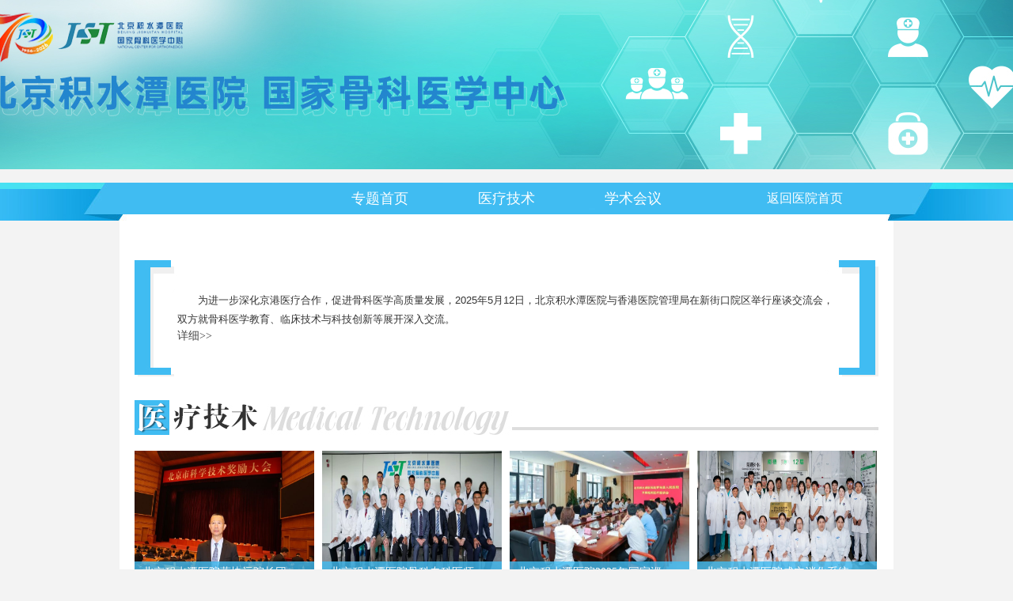

--- FILE ---
content_type: text/html
request_url: https://www.jst-hosp.com.cn/Html/News/Main/297.html
body_size: 4959
content:
<!DOCTYPE html>
<html>
<head>
 <meta http-equiv="Content-Type" content="text/html; charset=utf-8" />
 <meta content="width=device-width, initial-scale=1, maximum-scale=1, user-scalable=no" name="viewport">
 
<meta http-equiv="Cache-Control" content="no-transform" />
<meta http-equiv="Cache-Control" content="no-siteapp" />
<meta name="applicable-device" content="pc,mobile" />
<title>
医疗技术动态-北京积水潭医院
</title>
<meta name="keywords" content="北京积水潭医院主站,北京积水潭医院,北京积水潭,积水潭医院,积水潭,北京大学第四临床医学院,第四临床医学院" />
<meta name="description" content="北京积水潭医院是一家王府花园式医院。这里曾是元代大运河终点上樯帆林立的码头——“积水潭港”，也是清朝延续了二百多年的“棍贝子府”。" />
 <link href="/Content/Areas/Common/css/common.css" rel="stylesheet" type="text/css" />
 <link href="/Content/Areas/Common/css/message.css" rel="stylesheet" type="text/css" />
 <link href="/Content/Areas/Common/css/article.css" rel="stylesheet" type="text/css" />
 <link href="/Content/Areas/News/css/yljsdt.css" rel="stylesheet" type="text/css" />

 
 <style type="text/css">
 .LinkMapW{display:none;}
 </style>
 

 <script src="/Scripts/jquery.min.js" type="text/javascript"></script>
 <script src="/Scripts/Common/control.js" type="text/javascript"></script>
 <script src="/Content/Areas/Common/scripts/tags.js" type="text/javascript"></script>
 <script src="/Content/Areas/Common/scripts/change_fontsize.js" type="text/javascript"></script>
 
 
 <link href="/Content/Awesome/jquery-ui.css" rel="stylesheet" type="text/css" />
 <link href="/Content/Awesome/Awesome.css" rel="stylesheet" type="text/css" />
 
 <script src="/Scripts/Awesome/jquery-ui.min.js" type="text/javascript"></script>
 <script src="/Scripts/Awesome/jquery.form.js" type="text/javascript"></script>
 <script src="/Scripts/Awesome/Awesome.js" type="text/javascript"></script>
 <script src="/Scripts/Common/control.js" type="text/javascript"></script>
 <script src="/Scripts/jquery.unobtrusive-ajax.js" type="text/javascript"></script>
 
 

 
</head>
<body>
<div class="wrap">
 <!--top  start-->
 <div class="header">
 <div class="Nav">
 <ul class="NavUl">
 <li><a href="/Html/News/Main/297.html">专题首页</a></li>
 <li><a href="/Html/News/Columns/552/Index.html">医疗技术</a></li>
 <li><a href="/Html/News/Columns/553/Index.html">学术会议</a></li>
 <div class="clearit"></div>
 <a href="/" class="goHome">返回医院首页</a>
 </ul>
 </div>
 </div>
 <!--top  end--> 
 <!--******************content*********************-->
 <div class="main">
 <div class="LinkMapW">
     <link href="/Content/Areas/Common/css/linkMap.css" rel="stylesheet" type="text/css" />

 <div class="clearit"></div>
 <div class="linkMap">
 <span>当前位置：</span><a href="/">首页</a>
  &gt;&gt; <a id="11" class="go " href="/Html/News/Main/102.html" target="_self"><span class="navspan">新闻中心</span></a> &gt;&gt; <a id="79" class="go " href="/Html/News/Main/122.html" target="_self"><span class="navspan">专题建设</span></a> &gt;&gt; <a id="247" class="go " href="/Html/News/Main/297.html" target="_self"><span class="navspan">医疗技术动态</span></a> 
 </div>
 
 
 
 <div class="clearit"></div> 
 </div>
        
   
 <div class="TopLevel">
 <p style="line-height: 24px;font-size: 13px;">为进一步深化京港医疗合作，促进骨科医学高质量发展，2025年5月12日，北京积水潭医院与香港医院管理局在新街口院区举行座谈交流会，双方就骨科医学教育、临床技术与科技创新等展开深入交流。</P>
   
 <a class="details" href="/Html/News/Articles/44507.html">
 详细&gt;&gt;</a>
 </p>
 </div>
 <div class="ColumnMain">
 <div class="ColumnT"><a href="/Html/News/Columns/552/Index.html"><img src="/Sites/Uploaded/UserUpLoad/20150123/20150123115945.gif"></a></div>
 <div class="ColumnMac">
 <ul class="ImgList">
 
 <li class="Li_Odd ">
 
 <a href="/Html/News/Articles/46343.html" target=_blank title="北京积水潭医院蒋协远院长团队荣获2024年度北京市科学技术奖一等奖" class="img"><img src="/Sites/Uploaded/Image/2025/11/076389812368983616173229670.jpg" alt="北京积水潭医院蒋协远院长团队荣获2024年度北京市科学技术奖一等奖" /></a>
 <a href="/Html/News/Articles/46343.html" target=_blank title="北京积水潭医院蒋协远院长团队荣获2024年度北京市科学技术奖一等奖" class="title_type"><font color="">北京积水潭医院蒋协远院长团…</font></a>
 <span class="bg"></span>
 
 
 

 </li>
 <li class="Li_Even ">
 
 <a href="/Html/News/Articles/46342.html" target=_blank title="北京积水潭医院骨科专科医师培训中心再获英港联合认证" class="img"><img src="/Sites/Uploaded/Image/2025/11/056389794895948663637841466.png" alt="北京积水潭医院骨科专科医师培训中心再获英港联合认证" /></a>
 <a href="/Html/News/Articles/46342.html" target=_blank title="北京积水潭医院骨科专科医师培训中心再获英港联合认证" class="title_type"><font color="">北京积水潭医院骨科专科医师…</font></a>
 <span class="bg"></span>
 
 
 

 </li>
 <li class="Li_Odd ">
 
 <a href="/Html/News/Articles/45839.html" target=_blank title="北京积水潭医院2025年国家巡回医疗工作队赴贵州省罗甸县人民医院开展工作" class="img"><img src="/Sites/Uploaded/UserUpLoad/20250708/20250708153652.png" alt="北京积水潭医院2025年国家巡回医疗工作队赴贵州省罗甸县人民医院开展工作" /></a>
 <a href="/Html/News/Articles/45839.html" target=_blank title="北京积水潭医院2025年国家巡回医疗工作队赴贵州省罗甸县人民医院开展工作" class="title_type"><font color="">北京积水潭医院2025年国家巡…</font></a>
 <span class="bg"></span>
 
 
 

 </li>
 <li class="Li_Even last">
 
 <a href="/Html/News/Articles/45552.html" target=_blank title="北京积水潭医院成立消化系统疾病临床诊疗研究中心" class="img"><img src="/Sites/Uploaded/UserUpLoad/20250626/20250626140039.jpg" alt="北京积水潭医院成立消化系统疾病临床诊疗研究中心" /></a>
 <a href="/Html/News/Articles/45552.html" target=_blank title="北京积水潭医院成立消化系统疾病临床诊疗研究中心" class="title_type"><font color="">北京积水潭医院成立消化系统…</font></a>
 <span class="bg"></span>
 
 
 

 </li>
 
 <div class="clearit"></div>
 </ul>
 <ul class="Articlist Articlist1">
 
 <li class="Li_Odd ">
 <span class="span_date">2025-11-10</span>
 
 <a href="/Html/News/Articles/46344.html" target=_blank title="绝境逢生！北京积水潭医院多学科接力，为复杂重伤患者重燃希望" class="title_type"><font color="">绝境逢生！北京积水潭医院多学科接力，为复杂重伤患…</font></a>
 <span class="bg"></span>
 
 
 

 </li>
 <li class="Li_Even ">
 <span class="span_date">2025-11-07</span>
 
 <a href="/Html/News/Articles/46343.html" target=_blank title="北京积水潭医院蒋协远院长团队荣获2024年度北京市科学技术奖一等奖" class="title_type"><font color="">北京积水潭医院蒋协远院长团队荣获2024年度北京市科…</font></a>
 <span class="bg"></span>
 
 
 

 </li>
 <li class="Li_Odd ">
 <span class="span_date">2025-11-05</span>
 
 <a href="/Html/News/Articles/46342.html" target=_blank title="北京积水潭医院骨科专科医师培训中心再获英港联合认证" class="title_type"><font color="">北京积水潭医院骨科专科医师培训中心再获英港联合认…</font></a>
 <span class="bg"></span>
 
 
 

 </li>
 <li class="Li_Even ">
 <span class="span_date">2025-11-04</span>
 
 <a href="/Html/News/Articles/46341.html" target=_blank title="聚焦临床需求丨北京积水潭医院启动两项骨科重点研究项目" class="title_type"><font color="">聚焦临床需求丨北京积水潭医院启动两项骨科重点研究…</font></a>
 <span class="bg"></span>
 
 
 

 </li>
 <li class="Li_Odd ">
 <span class="span_date">2025-11-04</span>
 
 <a href="/Html/News/Articles/46340.html" target=_blank title="国际交流丨北京积水潭医院小儿骨科主任杨征在新加坡骨科年会分享儿童骨科“中国方案”" class="title_type"><font color="">国际交流丨北京积水潭医院小儿骨科主任杨征在新加坡…</font></a>
 <span class="bg"></span>
 
 
 

 </li>
 <li class="Li_Even ">
 <span class="span_date">2025-11-03</span>
 
 <a href="/Html/News/Articles/46339.html" target=_blank title="北京积水潭医院姜春岩、查晔军荣获“西融人才”高层次人才项目" class="title_type"><font color="">北京积水潭医院姜春岩、查晔军荣获“西融人才”高层…</font></a>
 <span class="bg"></span>
 
 
 

 </li>
 <li class="Li_Odd ">
 <span class="span_date">2025-11-03</span>
 
 <a href="/Html/News/Articles/46338.html" target=_blank title="科学就医丨北京积水潭医院“骨质疏松性骨折术前评估门诊”今日开诊" class="title_type"><font color="">科学就医丨北京积水潭医院“骨质疏松性骨折术前评估…</font></a>
 <span class="bg"></span>
 
 
 

 </li>
 <li class="Li_Even ">
 <span class="span_date">2025-10-31</span>
 
 <a href="/Html/News/Articles/46337.html" target=_blank title="“心骨同治”护生命，北京积水潭医院多学科协作成功救治重症主动脉瓣狭窄骨折患者" class="title_type"><font color="">“心骨同治”护生命，北京积水潭医院多学科协作成功…</font></a>
 <span class="bg"></span>
 
 
 

 </li>
 <li class="Li_Odd ">
 <span class="span_date">2025-10-30</span>
 
 <a href="/Html/News/Articles/46336.html" target=_blank title="积医荣誉丨北京积水潭医院程洋当选首医呼吸病学系青委会副主任委员" class="title_type"><font color="">积医荣誉丨北京积水潭医院程洋当选首医呼吸病学系青…</font></a>
 <span class="bg"></span>
 
 
 

 </li>
 <li class="Li_Even ">
 <span class="span_date">2025-10-25</span>
 
 <a href="/Html/News/Articles/46140.html" target=_blank title="体医融合二十载，健康中国再出发——北京积水潭医院运动医学科成立二十周年" class="title_type"><font color="">体医融合二十载，健康中国再出发——北京积水潭医院运…</font></a>
 <span class="bg"></span>
 
 
 

 </li>
 <li class="Li_Odd ">
 <span class="span_date">2025-10-24</span>
 
 <a href="/Html/News/Articles/46139.html" target=_blank title="北京积水潭医院与首钢集团达成战略合作" class="title_type"><font color="">北京积水潭医院与首钢集团达成战略合作</font></a>
 <span class="bg"></span>
 
 
 

 </li>
 <li class="Li_Even ">
 <span class="span_date">2025-10-24</span>
 
 <a href="/Html/News/Articles/46138.html" target=_blank title="巡回医疗丨国家巡回医疗队开展手术示教直播，助力骨科诊疗能力提升" class="title_type"><font color="">巡回医疗丨国家巡回医疗队开展手术示教直播，助力骨…</font></a>
 <span class="bg"></span>
 
 
 

 </li>
 <li class="Li_Odd ">
 <span class="span_date">2025-10-23</span>
 
 <a href="/Html/News/Articles/46137.html" target=_blank title="北京积水潭医院国家巡回医疗队为张家口群众义诊、为医护传经验" class="title_type"><font color="">北京积水潭医院国家巡回医疗队为张家口群众义诊、为…</font></a>
 <span class="bg"></span>
 
 
 

 </li>
 <li class="Li_Even ">
 <span class="span_date">2025-10-22</span>
 
 <a href="/Html/News/Articles/46094.html" target=_blank title="新进展研讨会 | 第十届四大学脊柱外科研讨会暨2025积水潭新进展研讨会脊柱外科会场召开" class="title_type"><font color="">新进展研讨会 | 第十届四大学脊柱外科研讨会暨2025…</font></a>
 <span class="bg"></span>
 
 
 

 </li>
 <li class="Li_Odd ">
 <span class="span_date">2025-10-22</span>
 
 <a href="/Html/News/Articles/46093.html" target=_blank title="医疗质量丨北京市骨科专业质量控制和改进中心骨科用血质控委员会成立" class="title_type"><font color="">医疗质量丨北京市骨科专业质量控制和改进中心骨科用…</font></a>
 <span class="bg"></span>
 
 
 

 </li>
 <li class="Li_Even ">
 <span class="span_date">2025-10-21</span>
 
 <a href="/Html/News/Articles/46092.html" target=_blank title="巡回医疗丨北京积水潭医院国家巡回医疗队赴张家口开展帮扶 优质医疗资源惠及基层百姓" class="title_type"><font color="">巡回医疗丨北京积水潭医院国家巡回医疗队赴张家口开…</font></a>
 <span class="bg"></span>
 
 
 

 </li>
 <li class="Li_Odd ">
 <span class="span_date">2025-10-20</span>
 
 <a href="/Html/News/Articles/46091.html" target=_blank title="引领数智骨科新未来！2025骨科十大创新方向发布" class="title_type"><font color="">引领数智骨科新未来！2025骨科十大创新方向发布</font></a>
 <span class="bg"></span>
 
 
 

 </li>
 <li class="Li_Even ">
 <span class="span_date">2025-10-11</span>
 
 <a href="https://mp.weixin.qq.com/s/54ZYRCt8ESA_cAdaeQ6YLA" target=_blank title="北京积水潭医院获批2025年北京市科技成果转化概念验证平台" class="title_type"><font color="">北京积水潭医院获批2025年北京市科技成果转化概念验…</font></a>
 <span class="bg"></span>
 
 
 

 </li>
 <li class="Li_Odd ">
 <span class="span_date">2025-10-07</span>
 
 <a href="/Html/News/Articles/45968.html" target=_blank title="媒体聚焦｜“隐形天使”节日夜未眠！一个夜班服务患者上百人次" class="title_type"><font color="">媒体聚焦｜“隐形天使”节日夜未眠！一个夜班服务患者…</font></a>
 <span class="bg"></span>
 
 
 

 </li>
 <li class="Li_Even last">
 <span class="span_date">2025-09-30</span>
 
 <a href="/Html/News/Articles/45967.html" target=_blank title="北自然创新联合基金重点项目“骨折后复杂区域疼痛综合征（CRPS）临床队列多组学研究与诊疗模型构建”成功启动" class="title_type"><font color="">北自然创新联合基金重点项目“骨折后复杂区域疼痛综…</font></a>
 <span class="bg"></span>
 
 
 

 </li>
 
 <div class="clearit"></div>
 </ul>
 </div>
 </div>
 <div class="ColumnMain">
 <div class="ColumnT"><a href="/Html/News/Columns/553/Index.html"><img src="/Sites/Uploaded/UserUpLoad/20150123/20150123120001.gif"></a></div>
 <div class="ColumnMac">
 <div class="Foucs">
 
<link href="/Content/Areas/Common/css/switchImage.css" rel="stylesheet" type="text/css" />
<link href="/Content/Areas/Common/css/article_focus.css" rel="stylesheet" type="text/css" />
 <ul id="bimg" class="pic">
 <li class='dis' name='f'> <a href='/Html/News/Articles/46084.html' target='_blank'><img src='/Sites/Uploaded/UserUpLoad/20251020/20251020090536.png'></a></li><li class='undis' name='f'> <a href='https://mp.weixin.qq.com/s/jbG4rl4E0B-fUg217GJ0Lw' target='_blank'><img src='/Sites/Uploaded/UserUpLoad/20250820/20250820093607.png'></a></li><li class='undis' name='f'> <a href='/Html/News/Articles/44882.html' target='_blank'><img src='/Sites/Uploaded/Image/2025/06/036388453677857901817578382.jpg'></a></li>
 </ul>
 <ul id="infos" class="tit">
 <li class='dis' name='f'> <a href='/Html/News/Articles/46084.html' target='_blank'>尽逐前路，行稳致远——2025积水潭…</a></li><li class='undis' name='f'> <a href='https://mp.weixin.qq.com/s/jbG4rl4E0B-fUg217GJ0Lw' target='_blank'>首都医科大学领导一行赴北京积水…</a></li><li class='undis' name='f'> <a href='/Html/News/Articles/44882.html' target='_blank'>共话骨科前沿 深化国际合作——北…</a></li>
 </ul>
 <ul id="simg" class="num">
 <li class='s' onmouseover="play(this,'bimg','infos');clearAuto();" onmouseout="setAuto()">1</li><li class='' onmouseover="play(this,'bimg','infos');clearAuto();" onmouseout="setAuto()">2</li><li class='' onmouseover="play(this,'bimg','infos');clearAuto();" onmouseout="setAuto()">3</li>
 </ul>
 <script src="/Content/Areas/Common/scripts/index_topic_focus.js" type="text/javascript"></script>
<div class="clearit"></div> 
 <div class="backbg"></div>
 </div>
 <ul class="Articlist Articlist2">
 
 <li class="Li_Odd ">
 <span class="span_date">2025-11-07</span>
 
 <a href="/Html/News/Articles/46335.html" target=_blank title="学术交流丨2025年度“积水潭烧伤整形与创面管理”学术会议成功举行" class="title_type"><font color="">学术交流丨2025年度“积水潭烧伤整形与创面管理”学术会议成功…</font></a>
 <span class="bg"></span>
 
 
 

 </li>
 <li class="Li_Even ">
 <span class="span_date">2025-11-03</span>
 
 <a href="/Html/News/Articles/46334.html" target=_blank title="新进展研讨会 | 矫形骨科分会场成功举办暨个性化关节重建分联盟成立" class="title_type"><font color="">新进展研讨会 | 矫形骨科分会场成功举办暨个性化关节重建分联…</font></a>
 <span class="bg"></span>
 
 
 

 </li>
 <li class="Li_Odd ">
 <span class="span_date">2025-10-22</span>
 
 <a href="/Html/News/Articles/46090.html" target=_blank title="新进展研讨会 | 第十届四大学脊柱外科研讨会暨2025积水潭新进展研讨会脊柱外科会场召开" class="title_type"><font color="">新进展研讨会 | 第十届四大学脊柱外科研讨会暨2025积水潭新进…</font></a>
 <span class="bg"></span>
 
 
 

 </li>
 <li class="Li_Even ">
 <span class="span_date">2025-10-22</span>
 
 <a href="/Html/News/Articles/46089.html" target=_blank title="新进展研讨会 | 智能骨科与医工交叉研讨会成功举办 推动骨科诊疗迈入精准智能新时代" class="title_type"><font color="">新进展研讨会 | 智能骨科与医工交叉研讨会成功举办 推动骨科诊…</font></a>
 <span class="bg"></span>
 
 
 

 </li>
 <li class="Li_Odd ">
 <span class="span_date">2025-10-22</span>
 
 <a href="/Html/News/Articles/46088.html" target=_blank title="医疗质量丨北京市骨科专业质量控制和改进中心骨科用血质控委员会成立" class="title_type"><font color="">医疗质量丨北京市骨科专业质量控制和改进中心骨科用血质控委员…</font></a>
 <span class="bg"></span>
 
 
 

 </li>
 <li class="Li_Even ">
 <span class="span_date">2025-10-21</span>
 
 <a href="/Html/News/Articles/46087.html" target=_blank title="2025北京医学会第十一届创伤学分会年会暨北京医师协会骨科专科分会年会成功举办" class="title_type"><font color="">2025北京医学会第十一届创伤学分会年会暨北京医师协会骨科专科…</font></a>
 <span class="bg"></span>
 
 
 

 </li>
 <li class="Li_Odd ">
 <span class="span_date">2025-10-21</span>
 
 <a href="/Html/News/Articles/46086.html" target=_blank title="新进展研讨会丨2025积水潭新进展研讨会烧伤整形与创面修复分会暨专委会换届会议成功举行" class="title_type"><font color="">新进展研讨会丨2025积水潭新进展研讨会烧伤整形与创面修复分会…</font></a>
 <span class="bg"></span>
 
 
 

 </li>
 <li class="Li_Even ">
 <span class="span_date">2025-10-20</span>
 
 <a href="/Html/News/Articles/46085.html" target=_blank title="学术交流丨第十届积水潭泌尿外科新技术学术会议圆满落幕" class="title_type"><font color="">学术交流丨第十届积水潭泌尿外科新技术学术会议圆满落幕</font></a>
 <span class="bg"></span>
 
 
 

 </li>
 <li class="Li_Odd ">
 <span class="span_date">2025-10-18</span>
 
 <a href="/Html/News/Articles/46084.html" target=_blank title="尽逐前路，行稳致远——2025积水潭新进展研讨会成功召开" class="title_type"><font color="">尽逐前路，行稳致远——2025积水潭新进展研讨会成功召开</font></a>
 <span class="bg"></span>
 
 
 

 </li>
 <li class="Li_Even last">
 <span class="span_date">2025-10-10</span>
 
 <a href="https://mp.weixin.qq.com/s/u8MXcB0fL2rY3XsraXJMeQ" target=_blank title="2025积水潭新进展研讨会即将召开" class="title_type"><font color="">2025积水潭新进展研讨会即将召开</font></a>
 <span class="bg"></span>
 
 
 

 </li>
 
 <div class="clearit"></div>
 </ul>
 <div class="clearit"></div>
 </div>
 </div>
 <div class="clearit"></div> 
 </div>
 <!--*****************content end*******************-->
 <!--*****************foot  start**************-->
 <div class="clearit"></div>
 <div class="footer">
 <p>地址：北京市西城区新街口东街31号 电话：010-58516688</p>
 <p>Copyright © 北京积水潭医院 京ICP备05023715号 京卫网审字[2013]第0225号 京公网安备：110102000095</p>
 </div>
 <!--*******************foot  end*************-->
</div>
</body>
</html> 

--- FILE ---
content_type: text/css
request_url: https://www.jst-hosp.com.cn/Content/Areas/Common/css/article.css
body_size: 5741
content:
  /*------------------文章列表页+内容页--------------------*/


  /*------------------文章列表页--------------------*/
  *,
  body,
  ul,
  ol,
  li,
  p,
  h1,
  h2,
  h3,
  h4,
  h5,
  h6,
  form,
  fieldset,
  table,
  td,
  img,
  div,
  tr,
  td,
  th,
  dl,
  dd,
  dt {
   font-family: Microsoft YaHei;
  }

  .main {
   width: 1280px;
   margin: 0 auto;
					min-height: 550px;
  }

  .banner {
   clear: both;
   margin: 10px auto;
  }

  .banner img {
   width: 998px;
  }

  .side_menu {
   /* border: 1px solid #f2f2f2; */
   /* margin-bottom: 5px; */
  }

  .biaoti h3 {
   border-bottom: 1px solid #ddd;
  }

  .article_left .side_menu .lv1_ul .sf-sub-indicator {
   display: block;
   float: right;
   height: 22px;
   width: 9px;
   padding-right: 5px;
  }

  .article_left .side_menu .lv1_ul {
   padding-bottom: 15px;

  }

  .article_left .side_menu .lv1_ul .lv1_li {
   line-height: 31px;
   display: inline-block;
   margin-right: 12px;
   /* padding: 0 17px; */
   position: relative;
  }

  .article_left .side_menu .lv1_ul .lv1_li .add {

   cursor: pointer;
  }

  .article_left .side_menu .lv1_ul .lv1_li .ren {
   /* background: #f6f6f6 url(../../Common/images/jt_h.jpg) no-repeat 90% center; */
   cursor: pointer;
  }
  .article_left .side_menu .lv1_ul .lv1_li .hasChildren a.lv1_tit  span{
 background:  url(../../Common/images/jt_h.jpg) no-repeat right center;
 padding-right: 15px;
  }

  .article_left .side_menu .lv1_ul .lv1_li .ren a {
   padding-left: 12px;
   color: #275BAB;
   border-bottom: 3px solid #275BAB;
   font-weight: bold;
  }

  .article_left .side_menu .lv1_ul .lv1_li .lv1_tit {
   color: #666666;
   font-size: 16px;
   height: 31px;
   line-height: 31px;
   display: block;
   padding: 0 10px;
  }

  .article_left .side_menu .lv1_ul .lv1_li .lv1_tit:hover {
   color: #275BAB;
   font-weight: bold;
  }

  .article_left .side_menu .lv1_ul .lv1_li .lv2_ul {
   display: none;
   width: 145px;
   left: 50%;
   text-align: center;
   transform: translate(-50%, 0%);
   position: absolute;
   background: #fff;
   z-index: 100;
   max-height: 300px;
   overflow-y: auto;
  }

  .article_left .side_menu .lv1_ul .lv1_li .lv2_ul::-webkit-scrollbar {
   width: 4px;
  }

  .article_left .side_menu .lv1_ul .lv1_li .lv2_ul::-webkit-scrollbar-thumb {
   border-radius: 10px;
   /* -webkit-box-shadow: inset 0 0 5px rgba(0, 0, 0, 0.2); */
   background: #ccc;
  }


  .article_left .side_menu .lv1_ul .lv1_li:hover .lv2_ul {
   display: block;
  }

  .article_left .side_menu .lv1_ul .lv1_li .lv2_ul .lv2_li {
   /* padding-left: 10px; */
  }

  .article_left .side_menu .lv1_ul .lv1_li .lv2_ul .lv2_li p {
   overflow: hidden;
   text-overflow: ellipsis;
   white-space: nowrap;
   /* padding-right: 12%; */
   /* *width: 140px; */
  }

  .article_left .side_menu .lv1_ul .lv1_li .lv2_ul .lv2_li .add a:hover {
   /* color: #FFF; */
  }

  .article_left .side_menu .lv1_ul .lv1_li .lv2_ul .lv2_li p {
   line-height: 30px;
   font-size: 14px;
   display: block;
   height: 30px;
   padding: 0 15px;
   background-image: none;
  }

  .article_left .side_menu .lv1_ul .lv1_li .lv2_ul .lv2_li p.ren a {
   padding: 0px;
   border-bottom: none;
   font-weight: 700;
   color: #275BAB;
  }

  .article_left .side_menu .lv1_ul .lv1_li .lv2_ul .lv2_li .ren {
   line-height: 30px;
   display: block;
   height: 30px;
   border-bottom: none;
   /* padding-left: 20px; */
   /* background-color: #FFFFFF; */
   /* border-bottom-width: 1px; */
   /* border-bottom-style: solid; */
   /* border-bottom-color: #dadada; */
  }

  .article_left .side_menu .lv1_ul .lv1_li .lv2_ul .lv2_li .lv2_tit {
   color: #333;
  }

  .article_left .side_menu .lv1_ul .lv1_li .lv2_ul .lv2_li .lv2_tit:hover {
   color: #3565b7;
  }

  .article_left .side_menu .lv1_ul .lv1_li .lv2_ul .sfHover .lv2_tit .sf-sub-indicator {}

  .article_left .side_menu .lv1_ul .lv1_li .lv2_ul .lv2_li .lv3_ul {
   display: none;
  }

  .article_left .side_menu .lv1_ul .lv1_li .lv2_ul .lv2_li .lv3_ul .lv3_li .lv3_tit {}

  .article_left .side_menu .lv1_ul .lv1_li .lv2_ul .lv2_li .lv3_ul .lv3_li .lv3_tit:hover {
   background-image: url(../../Common/images/orange_point.jpg);
   background-repeat: no-repeat;
   background-position: left center;
   color: #fa5200;
  }

  .article_left .side_menu .lv1_ul .lv1_li .lv2_ul .lv2_li .lv3_ul .lv3_li {
   padding-left: 15px;
  }

  .article_left .side_menu .lv1_ul .lv1_li .lv2_ul .lv2_li .lv3_ul .lv3_li .ren {
   background-color: #DEFFDB;
  }

  .article_left .side_menu .lv1_ul .lv1_li .lv2_ul .lv2_li .lv3_ul .lv3_li .add {
   line-height: 30px;
   height: 30px;
  }

  .article_left {
   width: 100%;
   /* float: left; */
  }

  .article_right {
   width: 100%;
   /* padding-top: 15px; */
   /* float: right; */
   display: inline-block;
  }

  .article_right .article_blue_block .article_head {
   height: 34px;
   /* background: none repeat scroll 0 0 #F3F6F8; */
   /* border-bottom: 1px solid #C1D3E4; */
   /* border-top: 2px solid #1875c5; */
   line-height: 34px;
  }

  .article_right .article_blue_block .article_head h3 {
   /* background: url(../../Common/images/left_tit.jpg) repeat-x; */
   font-size: 18px;
   line-height: 34px;
   font-weight: bold;
   color: #333;
   text-align: center;
   /* margin-left: 20px; */
   float: left;
   /* padding-right: 15px; */
   /* padding-left: 15px; */
  }

  .article_right .article_blue_block .title_head .none a {
   color: #2C9638;
  }

  .article_right .article_blue_block .title_head .none {
   font-size: 14px;
   font-weight: bold;
   color: #FFFFFF;
   background-color: #DEFFDB;
   margin-left: 5px;
   float: left;
   padding-right: 15px;
   padding-left: 15px;
  }

  .article_right .article_blue_block .title_head h3 a {
   color: #fff;
   font-weight: bold;
  }

  .article_right .article_blue_block .article_head .font_size {
   float: right;
  }

  .article_right .article_blue_block .article_head .font_size span {
   float: left;
   line-height: 21px;
  }

  .article_right .article_blue_block .article_head .font_size a {
   display: block;
   float: left;
   height: 18px;
   width: 21px;
   margin-left: 5px;
  }

  .article_right .article_blue_block .article_head .font_size .larger {
   background-image: url(../../Common/images/wenzifangda.jpg);
   background-repeat: no-repeat;
  }

  .article_right .article_blue_block .article_head .font_size .smaller {
   background-image: url(../../Common/images/wenzisuoxiao.jpg);
   background-repeat: no-repeat;
  }

  .article_right .article_blue_block .column_list {
   margin-top: 10px;
  }

  .article_right .article_blue_block .column_list li {
   line-height: 30px;
   font-size: 14px;
   background-image: url(../../Common/images/red_arrow.jpg);
   background-repeat: no-repeat;
   background-position: 5px center;
   padding-left: 15px;
  }

  .article_right .article_blue_block .column_list li img {
   float: left;
   height: 70px;
   margin-right: 10px;
   width: 100px;
  }

  .list_more {
   float: right;
  }

  .r_line {
   border-bottom: 1px dashed #ccc;
   margin: 10px;
  }

  .article_right .article_blue_block .column_list li span {
   font-size: 12px;
   font-weight: 100;
   padding-left: 5px;
   color: #333;
   float: left;
  }

  .article_right .article_blue_block .column_list .article_tit {
   width: 520px;
   padding-right: 10px;
   float: left;
   overflow: hidden;
  }

  .article_right .article_blue_block .articleCont p a {
   color: #666;
  }

  .article_right .article_blue_block .column_list .article_source {
   width: 110px;
   padding-right: 10px;
   float: right;
   text-align: center;
   height: 22px;
   overflow: hidden;
  }

  .article_right .article_blue_block .column_list .author {
   float: right;
   width: 70px;
   text-align: center;
   height: 22px;
   overflow: hidden;
   padding: 0 10px;
   color: #1D923A;
  }

  .article_right .article_blue_block .column_list .date {
   float: right;
   width: 85px;
  }


  /*列表页右侧列表样式*/

  .article_listcont {
   line-height: 28px;
   color: #333;
   /* padding: 10px 25px; */
  }

  .article_listcont li {
   border-bottom: #d9d9d9 dashed 1px;
   padding: 30px 0;
   overflow: hidden;
   box-sizing: border-box;
   position: relative;
   /* height: 290px; */
  }

  .article_listcont li .articleCont {
   /* display: flex; */
  }

  /* 文章列表左侧 */

  .article_listcont .articleCont .article_left_img{
   margin-right: 25px;
   float: left;
   overflow: hidden;
  }
  .article_listcont .articleCont .article_left_img a.img_a {
   float: left;
   width: 410px;
   height: 225px;
   overflow: hidden;
   /* margin-right: 25px; */
  }

  .article_listcont .articleCont .article_left_img img {
   width: 100%;
   height: 100%;
   transition: all .3s;
  }

  .article_listcont .articleCont .article_left_img a.img_a:hover img {
   transform: scale(1.1);
  }

  /* 文章列表右侧 */
  .article_listcont .article_left_moin h2 {
   color: #999;
   font-weight: normal;
   /* padding-bottom: 5px; */
  }
  .article_listcont .article_left_moin p{
   margin: 15px 0;
 overflow: hidden;
 font-size: 14px;
 text-overflow: ellipsis;
 display: -webkit-box;
 -webkit-line-clamp: 5;
 -webkit-box-orient: vertical;
  }
  .article_listcont .article_left_moin h2 a {
   color: #333;
   font-size: 18px;
   font-weight: 700;
  }
	.article_listcont .article_left_moin h2:hover a {
		opacity: 1;
		color: #275BAB;
}
	
  .dy_date {
   /* position: absolute; */
   /* bottom: 25px; */
   color: #666;
   font-size: 14px;
  }

  .articleCont p a {
   color: #333;
   font-size: 14px;
  }

  .article_listcont .list_more {
   float: right;
   /* position: absolute; */
   color: #F59704 !important;
   /* bottom: 25px; */
   font-size: 14px;
   right: 0;
   padding-right: 18px;
  }

  .article_listcont .list_more {
   background: url('/Sites/Uploaded/UserUpLoad/20220621/20220621114533.png') no-repeat right center;
  }

  .article_listcont .list_more:hover {
   /* font-weight: 700; */
  }

  .article_listcont .articleCont p a {
   color: #666666
  }

  .article_listcont li a:hover {
   /* color: #F59704; */
   text-decoration: none
  }

  .article_listcont .count_vist {
   color: #666;
   font-size: 14px;
  }

  .span_date {
   /* padding-left: 15px; */
   float: right;
   font-size: 14px;
  }

  .pages {
   width: 100%;
   margin-top: 5px;
   padding-top: 10px;
   padding-bottom: 15px;
   line-height: 30px;
   font-size: 12px;
  }

  .pages .ae-pagination {
   /* text-align: center; */
   display: flex;
   justify-content: center;
  }

  .page {
   display: inline;
  }

  .pages a {
   color: #333;
   padding-top: 5px;
   padding-right: 7px;
   padding-bottom: 5px;
   padding-left: 7px;
   border: 1px solid #e7e7e7;
   margin-right: 5px;
   cursor: pointer;
   background-color: #f3f3f3;
   background-image: none;
  }

  .pages a:hover,
  .pages .ae-pagination-current {
   background-color: #006699;
   text-decoration: none;
   background-image: none;
   border: 1px solid #07547b;
   color: #FFFFFF;
  }

  .pagetz_form {
   /* float: left; */
   color: #333;
   font-size: 14px;
   font-weight: bold;
  }

  .page_number_div {
   /* float: left; */
  }

  .pagetz_input {
   width: 30px;
  }

  .pagetz_btn {
   background: #f3f3f3;
   border: 1px solid #e7e7e7;
   color: #333;
   font-weight: bold;
   border-radius: 4px;
   padding: 3px 5px;
   cursor: pointer;
  }

  .pagetz_btn:hover {
   background: #006699;
  }


  /*--------------------文章内容页--------------------*/

  .article_right .article_blue_block h1 {
   font-size: 24px;
   line-height: 36px;
   font-weight: bold;
   text-align: center;
   color: #275BAB;
   border-bottom-width: 1px;
   border-bottom-style: solid;
   border-bottom-color: #275BAB;
   padding-top: 15px;
   padding-bottom: 15px;
  }

  .article_right .article_blue_block .sub_tit {
   text-align: center;
   padding: 10px 0;
   line-height: 25px;
   height: 25px;
   font-size: 12px;
  }

  .article_right .article_blue_block .sub_tit span {
   color: #999999;
   padding-right: 10px;
   padding-left: 15px;
  }
	.article_right .article_blue_block .sub_tit span.count_vist span {
padding: 0px 5px;
}

  .article_right .article_blue_block .article_cont {
   margin-top: 10px;
   line-height: 24px;
   padding-bottom: 20px;
   /* overflow: auto; */
   font-size: 14px;
  }

  .article_right .article_blue_block .article_cont p a {
   color: #333;
  }

  .article_right .article_blue_block .article_cont img {
   max-width: 750px;
  }

  .article_right .article_blue_block .article_cont img:nth-child(2) {
   margin-left: 15px;
  }

  .article_cont table {
   margin: 0 auto;
   border: 1px solid #333333
  }

  .article_cont table td {
   border: 1px solid #333333;
   padding: 5px
  }

  .article_right .article_blue_block .article_cont p {
   line-height: 24px;
   padding-bottom: 10px;
   text-indent: 2em
  }

  .article_bottom {
   border-top: 1px solid #C1D3E4;
   line-height: 20px;
   margin-top: 8px;
   padding-top: 8px;
   width: 100%;
  }

  .prev_top {
   background: url(../../Common/images/list_articles_l.jpg) no-repeat scroll left 5px transparent;
   float: left;
   padding-left: 15px;
   width: 47%;
  }

  .prev_bot {
   background: url(../../Common/images/list_articles_r.jpg) no-repeat scroll right 5px transparent;
   float: right;
   padding-right: 15px;
   text-align: right;
   width: 47%;
  }

  .contArticle_bot_text {
   background: #eaf3fb;
   /* border: 1px solid #cce0f4; */
   color: #666666;
   line-height: 25px;
   overflow: hidden;
   padding: 0 10px;
   text-align: left;
   font-size: 12px;
  }

  .contArticle_bot_text span {
   margin-right: 20px;
  }

  .title_head {
   /* height: 34px; */
   /* line-height: 34px; */
   /* background: url(../../Common/images/left_tit.jpg) repeat-x; */
  }

  .title_head h3 {
   color: #fff;
   padding-left: 20px;
  }

  .z_d {
   background: url("/Content/Areas/Common/images/z_d.jpg") no-repeat;
  }

  .z_x {
   background: url("/Content/Areas/Common/images/z_x.jpg") no-repeat;
  }


  /*---------------------通用样式-------------------*/

  .hos_infor_part1 .hos_regulation .article_list li,
  .hos_infor_part2 .bidding .bidding_inside .article_list li,
  .hos_infor_right .blue_box .box .article_list li,
  .hos_email_left .email_left_box .email_left_box_inside .article_list li,
  .survey_part1 .newest_survey .survey_list li,
  .survey_part1 .inter_trends .article_list li,
  .survey_part1 .blue_box .article_list li,
  .survey_part2 .hos_source .download_inside .article_list li {
   line-height: 24px;
   background-image: url(../../Common/images/head_newspaper_li.png);
   background-repeat: no-repeat;
   background-position: left center;
   height: 24px;
   padding-left: 10px;
  }

  .article_right .article_blue_block {
   padding-bottom: 10px;
   /* margin-bottom: 10px; */
  }
  .article_block_moin{
 background: #fff;
 padding: 0px 20px;
  }

  /*默认站点、栏目首页*/

  .common_head {
   /* background: #F3F6F8; */
   /* border-bottom: 1px solid #C1D3E4; */
   /* border-top: 2px solid #1875C5; */
   height: 34px;
   line-height: 34px;
   clear: both;
   margin-bottom: 10px;
  }

  .common_head h3 {
   /* background: url(../../Common/images/left_tit.jpg) repeat-x; */
   /* color: #32709f; */
   color: #275BAB;
   float: left;
   font-size: 20px;
   font-weight: bold;
   line-height: 34px;
   position: relative;
   /* margin-left: 20px; */
   /* padding-left: 15px; */
   /* padding-right: 15px; */
   /* text-align: center; */
  }

  .common_head h3::after {
   content: "";
   width: 30px;
   height: 3px;
   /* background: #32709f; */
   background: #275BAB;
   position: absolute;
   left: 0;
   bottom: -10px;
   border-radius: 10px;
   transition: all 0.3s;
  }

  .common_head h3:hover::after {
   width: 80px;
  }

  .common_head a {
   width: 30px;
   height: 30px;
   float: right;
   display: block;
   font: normal 12px/30px "宋体";
   color: #ccc;
  }

  .common_head a:hover {
   /* color: #00659B; */
   color: #275BAB;
  }

  .article_common {
   overflow: hidden
  }

  .common_l {
   margin-right: 25px;
  }

  .common {
   width: 49%;
   float: left;
   margin-bottom: 25px;
   background: #fff;
   padding: 15px;
   box-sizing: border-box;
   box-shadow: 0 0 5px rgb(50 112 159 / 10%);
  }

  .common .common p {
   font-size: 14px;
   line-height: 30px;
   text-indent: 2em;
  }

  .common_index ul,
  .common ul {
   padding: 10px;
   border-top: none;
   height: 180px;
  }

  .common_index ul li,
  .common ul li {
   line-height: 30px;
   height: 30px;
   background: url(../../Common/images/bg.png) no-repeat -117px 14px;
   overflow: hidden
  }

  .common_index ul li a,
  .common ul li a {
   padding-left: 10px;
   color: #333;
   font-size: 16px;
  }

  .common ul li a:hover {
   color: #275BAB;
  }

  .fen01 {
   height: 15px;
   overflow: hidden;
  }

  * //*------------分隔线-------------*/  

  .list_line_div {
   border-bottom: none !important;
   padding-top: 15px !important;
   height: 1px !important;
   margin-bottom: 15px;
   background: none !important
  }


  /*----------------上一篇-----------------*/

  .prev_next {
   /* height: 25px; */
   line-height: 25px;
  }
  .prev_next a{
 color: #275BAB;
  }


  /*------------------------------------------------------*/

  .article_right .article_blue_block .pic_column {
   margin-top: 10px;
  }

  .article_right .article_blue_block .pic_column .pic_list1 li {
   float: left;
   width: 190px;
   padding-right: 5px;
   padding-bottom: 10px;
   padding-left: 5px;
  }

  .article_right .article_blue_block .pic_column .pic_list2 li {
   padding: 2px;
   width: 184px;
   border: 1px solid #CCCCCC;
   float: left;
   margin-right: 5px;
   margin-bottom: 10px;
   margin-left: 5px;
   _margin-right: 2px;
   _margin-left: 2px;
  }

  .article_right .article_blue_block .pic_column .pic_list1 li h2 {
   line-height: 30px;
   text-indent: 15px;
   height: 30px;
   background-image: url(../../Common/images/hongse_sanjiao.png);
   background-repeat: no-repeat;
   background-position: 5px center;
  }

  .article_right .article_blue_block .pic_column .pic_list1 li a.title_type {
   line-height: 30px;
   padding-left: 10px;
   height: 30px;
   width: 190px;
   overflow: hidden;
   display: block;
   color: #1D923A;
   background-image: url(../../Common/images/hongse_sanjiao.png);
   background-repeat: no-repeat;
   background-position: left center;
  }

  .article_right .article_blue_block .pic_column .pic_list2 li h2 {
   line-height: 24px;
   background-color: #dcf7db;
   height: 24px;
   text-indent: 15px;
   background-image: url(../../Common/images/hongse_sanjiao.png);
   background-repeat: no-repeat;
   background-position: 5px center;
   margin-top: 5px;
  }

  .article_right .article_blue_block .pic_column .pic_list1 li img {
   padding: 2px;
   height: 133px;
   width: 184px;
   border: 1px solid #CCCCCC;
  }

  .article_right .article_blue_block .pic_column .pic_list2 li img {
   height: 133px;
   width: 184px;
  }

  .article_right .article_blue_block .pic_column .pic_list1 li h2 a,
  .article_right .article_blue_block .pic_column .pic_list2 li h2 a {
   color: #1d923a;
  }

  .article_right .article_blue_block .pic_column .pic_list2 .descrip {
   margin-top: 10px;
  }

  .article_right .article_blue_block .pic_column .pic_list2 .descrip p {
   line-height: 20px;
   text-align: center;
  }

  .disease_right .article_list {
   width: 760px !important;
   padding: 0 10px;
  }

  .ImgLink {
   margin: 20px 0 0 0;
  }

  .ImgLink p {
   line-height: 22px;
  }

  .ImgLink dl {
   border: 1px solid #ededed;
  }

  .ImgLink dl p {
   color: #666;
  }

  .ImgLink dl dd {
   background: url(../../Common/images/shi_ic.jpg) no-repeat 15px 15px;
   padding: 15px 15px 10px 80px;
   border-bottom: 1px solid #ededed;
  }

  .ImgLink dl a {
   font-size: 14px;
   font-weight: bold;
  }

  .ImgLink dl dt {
   background: url(../../Common/images/yy_icon.jpg) no-repeat 15px 15px;
   padding: 15px 15px 10px 80px;
  }

  .ImgLink .left_dc {
   border: 1px solid #ededed;
   margin: 20px 0 0 0;
   padding: 15px 15px 10px 80px;
   background: url(../../Common/images/diaocha_icon.jpg) no-repeat 15px 15px;
  }

  .ImgLink .left_dc a {
   font-size: 14px;
   font-weight: bold;
  }

  .ImgLink .left_dc .dc_ico {
   background: url(/Content/Areas/Hospitals/images/jiantou.gif) no-repeat scroll 50px center transparent;
   padding-right: 12px;
   display: block;
   font-size: 12px;
   font-weight: normal;
  }


  /*图片列表样式*/

  .pic_list1 {
   width: 720px;
  }

  .pic_list1 li {
   float: left;
   width: 160px;
   margin: 10px 10px;
   display: inline
  }

  .pic_list1 li img {
   width: 160px;
   height: 120px;
   padding: 1px;
   border: solid 1px #d9d9d9
  }

  .pic_list1 li h2 {
   font-size: 12px;
   margin: 5px 0 0 0px;
   font-weight: normal;
   text-align:
  }


  /*lsn--20121224--列表页*/

  .subside_menu_inside ul li {
   border-bottom: 1px solid #DDD;
  }

  .subside_menu_inside ul li a {
   color: #666666;
   display: block;
   font-size: 14px;
   height: 31px;
   line-height: 31px;
   padding-left: 15px;
  }

  .subside_menu_inside ul li a:hover {
   background: url(../../Common/images/bj_hover.jpg) no-repeat 0 0;
   color: #f59704;
  }


  /*化验单查询*/

  .chaxun {
   width: 1000px;
   background: url(../../Common/images/select_head_icon323.jpg) no-repeat scroll 750px 80px;
   padding-bottom: 20px;
  }

  .chaxun .chx_tit {
   background: none repeat scroll 0 0 #F3F6F8;
   border-bottom: 1px solid #C1D3E4;
   border-top: 2px solid #1875C5;
   height: 34px;
   line-height: 34px;
  }

  .chaxun .chx_tit h3 {
   background: url(../../Common/images/left_tit.jpg) repeat-x scroll 0 0 transparent;
   color: #FFFFFF;
   float: left;
   font-size: 14px;
   font-weight: bold;
   line-height: 34px;
   margin-left: 20px;
   padding-left: 15px;
   padding-right: 15px;
   text-align: center;
  }

  .prev_Box {
   width: 100%;
   /* border-top: 1px solid #ccc; */
   /* margin-top: 20px; */
  }

  .prev_Pre {
   margin-right: 15px;
  }

  .prev_Box p.prev_Pre, .prev_Box p.prev_next {
   /* float: left; */
   /* margin-right：15px; */
   font-size: 12px;
   /* padding-top: 10px; */padding-bottom: 5px !important;
   text-indent: 0em !important;
  }

  .prev_Box a {
   color: #3565B7 !important;
  }

  .ph {
   display: none;
  }

  @media only screen and (max-width:768px) {
   .main {
   padding: 0 10px;
		width: 100%;
   box-sizing: border-box;
   -moz-box-sizing: border-box;
   /* Firefox */
   -webkit-box-sizing: border-box;
   /* Safari */
   }

   .article_left {
   width: 100%;
   margin: 0 0 10px 0px;
   }

   /*  */
   .article_listcont li {
   height: auto;
   }

   .article_listcont .list_more {
   float: right;
   position: inherit;
   }

   /*  */
   .side_menu {
   border: none
   }

   .side_menu .title_head {
   display: none
   }

   .article_left .side_menu .lv1_ul .lv1_li {
   margin: 10px 10px 0 0px;
   border: none;
   padding: 0px 10px;
   width: 45%;
   box-sizing: border-box;
   }

   .article_left .side_menu .lv1_ul .lv1_li .lv1_tit {
   padding: 0px;
   border: solid 1px #d9d9d9;
   padding: 0px;
   border-radius: 4px;
   height: 25px;
   text-align: center;
   line-height: 25px;
   /* width: 160px; */
   }

   .article_left .side_menu .lv1_ul .lv1_li .ren {
   background: none;
   }

   .article_left .side_menu .lv1_ul .lv1_li .ren a {
   padding: 0;
   border: solid 1px #006699;
   background: #006699;
   color: #FFF;
   }

   .article_left .side_menu .lv1_ul .lv1_li .add {
   background: none;
   }

   .article_right {
   width: 100%;
   }

   .article_right .article_blue_block {
   padding: 0px;
   }

   .article_left .lv2_ul {
   display: none !important
   }

   .main_l {
   display: none
   }

   .common {
   width: 48%;
   float: left !important;
   /* margin: 0px 6px !important; */
   }

   .foreach_div .lv1_li .lv2_ul {
   width: 100%;
   }

   .video_list li {
   width: 48% !important;
   margin: 10px 0px !important;
   padding: 0px;
   }
   .video_list li:nth-child(2n){
 float: right;
   }
   .video_list li .video_img{
 width: 100% !important;
    
   }

   .article_right {
   width: 100% !important;
   }

   .banner img {
   width: 100%;
   }
   a.pagination_page.ui-state-default.ui-corner-all{
 display: none;
   }
   .pages a {
   white-space: nowrap
   }

   .article_right .article_blue_block .article_cont img {
   max-width: 100% !important;
   width: auto !important;
   height: 100% !important;
   display: block;
   margin: 0 auto;
   }

   .common ul li {
   overflow: hidden;
   white-space: nowrap;
   text-overflow: ellipsis;
   box-sizing: border-box;
   }

   .article_right .article_blue_block .column_list li {
   width: 100%;
   overflow: hidden;
   white-space: nowrap;
   text-overflow: ellipsis;
   box-sizing: border-box;
   }

   .article_cont table {
   width: 100%;
   }
   /* 底部跳转go隐藏 */
   .pagetz_form{
 display: none;
   }
  }

  @media only screen and (max-width:640px) {
   .main {
   /* margin: 10px auto!important; */
   box-sizing: border-box;
   -moz-box-sizing: border-box;
   /* Firefox */
   -webkit-box-sizing: border-box;
   /* Safari */
   }

   .common {
   width: 100%;
   float: none !important;
   /* margin: 0px !important; */
   }

   .video_list li {
   /* width: 49% !important; */
   margin: 10px 0px !important;
   }

   .article_cont img {
   width: 80%;
   }

   .prev_next {
   height: auto
   }

   .pc {
   display: none;
   }

   .ph {
   display: block;
   }
   /* 错误信息页面 */
   .link_cor{
 width: 100% !important;
   }
   .link_font{
 right: 0px !important;
   }
  }

  @media only screen and (max-width:560px) {
   .article_listcont .articleCont img {
   /* display: none; */
   }

   .article_listcont .count_vist {
   display: none;
   }
  }

  @media only screen and (max-width:480px) {
   .article_right .article_blue_block .article_cont img {
   display: block;
   margin: 0 auto;
   }

   .article_right .article_blue_block .article_cont p.ph {
   text-indent: 0;
   }
  } 

--- FILE ---
content_type: text/css
request_url: https://www.jst-hosp.com.cn/Content/Areas/News/css/yljsdt.css
body_size: 2134
content:
/* CSS Document */
div.wrap {
	width: 100%;
	overflow: hidden;
}

body {
	font-size: 14px !important;
	background: #f3f3f3 url(/Sites/Uploaded/UserUpLoad/20260104/20260104140751.jpg) no-repeat center 0;
}

body a {
	text-decoration: none;
	color: #444;
	outline: none;
}

body a:hover {
	text-decoration: none;
	color: #0788C1
}

.LinkMapW .biaoti {
	font-size: 12px !important;
}

/* header start--------------------------------------------------------------*/
.header {
	width: 100%;
	margin-top: 206px;
	_margin-top: 186px
}

/* header end--------------------------------------------------------------*/
.LinkMapW {
	padding-left: 20px;
	background: #FAFAFA;
	margin: 0 0 15px;
}

/* Nav start--------------------------------------------------------------*/
.Nav {
	width: 100%;
	height: 48px;
	background: url(/Sites/Uploaded/UserUpLoad/20150123/20150123115843.jpg) no-repeat center 0
}

.Nav a {
	font-family: 'Microsoft YaHei', '微软雅黑', STXihei, '华文细黑', Heiti, '黑体', SimSun, '宋体', sans-serif;
	font-size: 18px;
	line-height: 40px
}

.NavUl {
	width: 480px;
	height: 40px;
	margin: 0 auto;
	position: relative;
}

.NavUl li {
	float: left;
	width: 160px;
	text-align: center
}

.NavUl li a {
	width: 100%;
	display: block;
	color: #FFF
}

.Nav .goHome {
	position: absolute;
	top: 0;
	right: -200px;
	padding: 0 15px;
	color: #FFF;
	font-size: 16px
}

.NavUl li a:hover,
.goHome:hover {
	background: #0A9DE0;
	color: #FFF
}

/* Nav end--------------------------------------------------------------*/

/* main start--------------------------------------------------------------*/
div.main {
	width: 940px;
	padding: 0 19px;
	background: #FFF;
	margin: 0 auto !important;
	padding-bottom: 30px;
}

.TopLevel {
	background: url(/Sites/Uploaded/UserUpLoad/20150123/20150123115929.gif) no-repeat 0 50px;
	padding: 89px 54px 10px;
	height: 98px;
}

.TopLevel p {
	font: 14px/27px 'Microsoft YaHei', '微软雅黑', STXihei, '华文细黑', Heiti, '黑体', SimSun, '宋体', sans-serif;
	text-indent: 2em
}

.TopLevel p a.keyword_Default {
	font: 14px/27px 'Microsoft YaHei', '微软雅黑', STXihei, '华文细黑', Heiti, '黑体', SimSun, '宋体', sans-serif;
}

.TopLevel p a {
	color: #41bcf2;
	font: 14px/27px '宋体'
}

.TopLevel p a:hover {
	color: #0688C4
}

.ColumnMain {
	margin: 30px 0 0
}

.ColumnT {
	margin: 0 0 20px
}

.ColumnT img {
	display: block;
}

.ImgList li {
	float: left;
	margin-right: 10px;
	position: relative;
}

.ImgList li.last {
	margin-right: 0
}

.ImgList li img {
	display: block;
	width: 227px;
	height: 170px;
}

.ImgList li .title_type {
	position: absolute;
	left: 10px;
	bottom: 7px;
	color: #FFF;
	z-index: 1;
	font-size: 14px
}

.ImgList li .bg {
	width: 227px;
	height: 30px;
	display: block;
	position: absolute;
	left: 0;
	bottom: 0;
	background: #41bcf2;
	opacity: 0.8;
	filter: alpha(opacity=80);
}

.Articlist {
	margin-top: 10px
}

.Articlist li {
	width: 450px;
	padding-left: 15px;
	float: left;
	line-height: 27px;
	background: url(/Sites/Uploaded/UserUpLoad/20150123/20150123115807.gif) no-repeat 0 center;
	height: 27px;
	overflow: hidden
}

.Articlist li .span_date {
	padding: 0;
	float: right;
	color: #999;
}

.Articlist1 li.Li_Even {
	background-position: 10px center;
	padding-left: 25px;
	width: 450px;
}

.Foucs {
	width: 379px;
	height: 277px;
	float: left;
	position: relative;
}

.pic {
	width: 379px;
	height: 237px
}

.pic li img {
	width: 379px;
	height: 239px;
}

.tit {
	position: relative;
	z-index: 2
}

.tit li {
	height: 40px;
	line-height: 40px;
	padding-left: 15px
}

.tit li a {
	color: #FFF
}

.num {
	position: absolute;
	right: 10px;
	bottom: 14px;
	z-index: 2
}

.num li {
	text-indent: -99999px;
	float: left;
	width: 30px;
	height: 12px;
	background: #929292;
	cursor: pointer;
	margin-left: 5px
}

.num li.s {
	background: #FFF
}

.backbg {
	width: 100%;
	height: 40px;
	background: #4c4c4c;
	position: absolute;
	left: 0;
	bottom: 0;
	_bottom: 3px;
}

.Noimg li,
.Noarticle {
	display: none;
}



.Articlist2 {
	float: right;
	width: 540px;
	margin: 5px 0 0;
}

.Articlist2 li {
	width: 525px;
	float: none;
}

/* main end--------------------------------------------------------------*/


/* footer start--------------------------------------------------------------*/
.footer {
	width: 978px;
	margin: 0 auto;
	padding: 20px 0 30px;
	text-align: center;
	line-height: 28px;
	background: url(/Sites/Uploaded/UserUpLoad/20150123/20150123115900.jpg) repeat-x
}

.footer p {
	font-family: Helvetica, Tahoma, Arial
}

/* footer end--------------------------------------------------------------*/

/* 栏目 */
div.article_right .article_blue_block .articleCont p{
	margin: 15px 0;
	overflow: hidden;
	font-size: 14px;
	text-overflow: ellipsis;
	display: -webkit-box;
	-webkit-line-clamp: 5;
	-webkit-box-orient: vertical;

}
div.article_right .article_blue_block a.articleCont_img_a{
	width: 200px;
	height: 150px;
	float: left;
	overflow: hidden;
	margin-right: 15px;
}
div.article_right .article_blue_block .articleCont a img{

width: 100%;
height: 100%;
float: left;
overflow: hidden;

transition: all .3s;
}
div.article_right .article_blue_block .articleCont a:hover img {
		transform: scale(1.1);
}
/*文章*/
div.article_right {
	/* width: 720px; */
}

div.article_right .article_blue_block {
	padding: 0 0 10px
}

div.title_head,
div.article_right .article_blue_block .article_head h3 {
	background: url(/Sites/Uploaded/UserUpLoad/20150123/20150123161620.gif) repeat-x;
}

div.article_right .article_blue_block .article_head {
	border-top: 2px solid #59C8F9
}

div.article_right .article_blue_block h1 {
	color: #0489C1;
	border-color: #59C8F9
}

.article_listcont h2 a {
	font-size: 18px;
	font-weight: bold;
	color: #0489c1
}

/*分页*/
div.pages a:hover,
div.pages .ae-pagination-current {
	background: #0489C1;
	border-color: #0489C1
}

@media only screen and (max-width:768px) {
	body {
		font-size: 14px !important;
		background: #f3f3f3 url(/Sites/Uploaded/UserUpLoad/20150123/20150123115831.jpg) no-repeat center 0;
		background-size: 100% auto;
	}

	.header {
		margin-top: 110px;
	}

	div.main {
		width: 100%;
		margin: 0 10px;
		box-sizing: border-box;
		-moz-box-sizing: border-box;
		/* Firefox */
		-webkit-box-sizing: border-box;
		/* Safari */
	}

	.TopLevel {
		background: none;
		width: 100%;
		padding: 0px;
	}

	.ColumnT img {
		width: 100%
	}

	.footer {
		width: 100%;
		box-sizing: border-box;
		-moz-box-sizing: border-box;
		/* Firefox */
		-webkit-box-sizing: border-box;
		/* Safari */
		background-size: 100% 100%
	}

	.Articlist li {
		width: 100%;
		padding-left: 15px;
		float: none;
	}

	.Articlist1 li.Li_Even {
		padding-left: 15px;
		width: 100%;
		background-position: 0px center
	}

	.Nav .goHome {
		right: -100px;
	}

	.NavUl li {
		width: 120px;
	}

	.Articlist2 {
		width: 100%
	}
}

@media only screen and (max-width:640px) {

	body {
		background: none
	}

	.header {
		margin-top: 0px;
	}

	.ImgList,
	.Foucs {
		display: none
	}

	.TopLevel {
		height: auto
	}

	.NavUl {
		width: auto
	}

	.NavUl li {
		width: 87px;
	}

	.Nav .goHome {
		display: none
	}
}  

--- FILE ---
content_type: text/css
request_url: https://www.jst-hosp.com.cn/Content/Areas/Common/css/switchImage.css
body_size: 642
content:
/*------------------------通用图片切换---------------*/
.main02_left_column3 .research_focus{margin-bottom:15px;}.main02_left .party_focus{float:left;}.research_focus .pic,.main02_left .party_focus .pic{	padding-bottom: 3px;	border-bottom-width: 1px;	border-bottom-style: solid;	border-bottom-color: #c3dee9;}.research_focus .pic li,.main02_left .party_focus .pic li{width: 300px;}.research_focus .tit,.main02_left .party_focus .tit{	float: left;	height: 30px;	padding-left: 5px;}.research_focus .tit li,.main02_left .party_focus .tit li{	line-height: 30px;	height: 30px;	width: 180px;}.research_focus .num,.main02_left .party_focus .num{	float: right;	width: 115px;	padding-top: 3px;}.research_focus .num li,.main02_left .party_focus .num li{	line-height: 23px;	float: left;	height: 23px;	width: 20px;	cursor: pointer;	text-align: center;	padding-right: 3px;}.main02_left_column3 .research_focus .num li,.hos_infor_part1 .research_focus .num li,.survey_part1 .research_focus .num li{	background-image: url(../images/index_slide_num.jpg);	background-repeat: no-repeat;	background-position: left bottom;}.main02_left .party_focus .num li,.main02_center_column3 .research_focus .num li{	background-image: url(../images/party_slide_num.jpg);	background-repeat: no-repeat;	background-position: left bottom;}.main02_left_column3 .research_focus .num .s,.hos_infor_part1 .research_focus .num .s,.survey_part1 .research_focus .num .s{	font-weight: bold;	color: #FFFFFF;	background-image: url(../images/index_slide_num_c.jpg);	background-repeat: no-repeat;	background-position: left bottom;}.main02_left .party_focus .num .s,.main02_center_column3 .research_focus .num .s{	font-weight: bold;	color: #FFFFFF;	background-image: url(../images/party_slide_num_c.jpg);	background-repeat: no-repeat;	background-position: left bottom;}.main02_left_column3 .subjuct_build,.party_left1 .party_monitor {	width: 307px;	padding-top: 5px;	background-image: url(../images/subject_build.jpg);	background-repeat: no-repeat;	margin-bottom: 15px;}.main02_center_column3 .research_focus{	margin-left:15px;	margin-bottom: 15px;}

--- FILE ---
content_type: text/css
request_url: https://www.jst-hosp.com.cn/Content/Areas/Common/css/article_focus.css
body_size: 588
content:
/*------------------文章焦点图切换--------------------*/
.research_focus,.main02_left .party_focus{
	padding: 3px;
	width: 300px;
	border: 1px solid #c3dee9;
}
.survey_part1,.survey_part2 {
	margin-top: 15px;
}
.survey_part1 .research_focus {
	float: left;
}
.research_focus .pic,.main02_left .party_focus .pic{
	padding-bottom: 3px;
	border-bottom-width: 1px;
	border-bottom-style: solid;
	border-bottom-color: #c3dee9;
}
.research_focus .pic li,.main02_left .party_focus .pic li{width: 300px;}
.research_focus .pic li img{width: 300px; height:210px;}
.research_focus .tit,.main02_left .party_focus .tit{
	float: left;
	height: 30px;
	padding-left: 5px;
}
.research_focus .tit li,.main02_left .party_focus .tit li{
	line-height: 30px;
	height: 30px;
	width: 180px;
}
.research_focus .num,.main02_left .party_focus .num{
	float: right;
	width: 115px;
	padding-top: 3px;
}
.research_focus .num li,.main02_left .party_focus .num li{
	line-height: 23px;
	float: left;
	height: 23px;
	width: 20px;
	cursor: pointer;
	text-align: center;
	padding-right: 3px;
}
.main02_left_column3 .research_focus .num li,.hos_infor_part1 .research_focus .num li,.survey_part1 

.research_focus .num li{
	background-image: url(../images/index_slide_num.jpg);
	background-repeat: no-repeat;
	background-position: left bottom;
}
.main02_left_column3 .research_focus .num .s,.hos_infor_part1 .research_focus .num .s,.survey_part1 

.research_focus .num .s{
	font-weight: bold;
	color: #FFFFFF;
	background-image: url(../images/index_slide_num_c.jpg);
	background-repeat: no-repeat;
	background-position: left bottom;
}
.undis{display:none;}
.dis{display:block;}

--- FILE ---
content_type: application/javascript
request_url: https://www.jst-hosp.com.cn/Content/Areas/Common/scripts/change_fontsize.js
body_size: 537
content:
// JavaScript Document
//���������С/�и�-�����б�ҳ������ҳ��*************�޸���2015-07-28
function changeSize(size) {
	var canSize = parseInt($("#zoom").css("fontSize"));
	if(size=="larger")$("#zoom").css({"fontSize":canSize+1,"line-height":(canSize+1)*1.5+"px"});
	if(size=="smaller")$("#zoom").css({"fontSize":canSize>10?(canSize-1):10,"line-height":(canSize>10?(canSize-1):10)*1.5+"px"});
	if(typeof(size)=="number")$("#zoom").css({"fontSize":size,"line-height":""});
}
 

--- FILE ---
content_type: application/javascript
request_url: https://www.jst-hosp.com.cn/Scripts/Common/control.js
body_size: 9770
content:
// 通用Js方法汇总
// 1、单选方法
// 2、复选框改变时 显示或者隐藏控件（同时反控制另一个控件controlId2，无反控则只传3个参数即可）
// 3、“是否组合”复选框改变时 显示或者隐藏控件（同时反控制另一个控件controlId2，无反控则只传3个参数即可）
// 4  下拉列表改变时 显示或者隐藏控件
// 5、针对Awesome弹出框的loading状态*******（不需要考虑调用的问题 在通用插件中已自动调用）*******
// 6、Ajax获取页面信息 并赋值到对应id元素中
// 7、文本框发生改变时 同步将值赋值到另一个元素内（都必须为value属性）
// 8、通用的单选方法
// 9、文本框获得焦点和失去焦点变化
// 10、鼠标浮上显示与隐藏
// 11、针对百度编辑器的分页，现在应用与文章页面
// 12、
// 13、静态页分页页面跳转
///15 “是否组合”复选框改变时 显示或者隐藏控件集合


// 1、单选方法
// 2011-11-2 zhx
function onRadio(chk) {
    if (chk.checked) {
        $('input[type=checkbox][name="' + chk.name + '"]').each(function () {
            if (this.value != chk.value) {
                $(this).prop('checked', false);
                $(this).change();
            }
        });
    }
}

/*2 复选框改变时 显示或者隐藏控件（同时反控制另一个控件controlId2，无反控则只传3个参数即可）
self            this自身
showValue       当为自身选中value时 显示控件controlId 隐藏控件controlId2
controlId       被操作的控件Id
controlId2      被反操作的控件Id

引用：onclick = "OnCheckShowOrHide(this,'" + (int)TestEnum.RuleType.Sql语句 + "','type1Div','type2Div');"
*/
function OnCheckShowOrHide(self, state, controlId, controlId2) {
    //alert(self.id + " " + state + " " + controlId + " " + controlId2);
    var divObj = $("#" + controlId);
    var divObj2 = $("#" + controlId2);
    if (self.checked == state) {
        if (divObj) {
            divObj.show();
        }
        if (divObj2) {
            divObj2.hide();
        }
    } else {
        if (divObj) {
            divObj.hide();
        }
        if (divObj2) {
            divObj2.show();
        }
    }
}
/*2-2 “是否组合”复选框改变时 显示或者隐藏控件集合
self            this自身
state           this本身状态
controlArr2      被操作的控件集合Id

引用：onclick = "OnCheckShowOrHideBatch(this,false,['sd','rrr'])" 
*/
function OnCheckShowOrHideBatch(self, state, controlArrId) {
    var i;
    var divObj;
    if (self.checked == state && self.value == state.toString()) {
        for (i = 0; i < controlArrId.length; i++) {
            divObj = $("#" + controlArrId[i]);
            divObj.show();
        }
    } else {
        for (i = 0; i < controlArrId.length; i++) {
            divObj = $("#" + controlArrId[i]);
            divObj.hide();
        }
    }

}

/*3 “是否组合”复选框改变时 显示或者隐藏控件（同时反控制另一个控件controlId2，无反控则只传3个参数即可）
self            this自身
showValue       当为自身选中value时 显示控件controlId 隐藏控件controlId2
controlId       被操作的控件Id
controlId2      被反操作的控件Id

引用：onclick = "OnCheckBooleanShowOrHide(this,'" + (int)TestEnum.RuleType.Sql语句 + "','type1Div','type2Div');"
*/
function OnCheckBooleanShowOrHide(self, state, controlId, controlId2) {
    //alert(self.id + " " + state + " " + controlId + " " + controlId2);
    var divObj = $("#" + controlId);
    var divObj2 = $("#" + controlId2);
    if (self.checked == state && self.value == state.toString()) {
        if (divObj) {
            divObj.show();
        }
        if (divObj2) {
            divObj2.hide();
        }
    } else {
        if (divObj) {
            divObj.hide();
        }
        if (divObj2) {
            divObj2.show();
        }
    }
}

/*4 下拉列表改变时 显示或者隐藏控件
self            this自身
controlName     备操作的控件的名称（通用部分） 例：（div0,div1,div2 则传div）

引用：onchange = "OnSelectShowOrHide(this,'divhaha');"
单项设置：
<tbody id="siteNavigationNodeType" to=",1,2,">
</tbody>
*/
function OnSelectShowOrHide(self, controlName) {
    var value = self.options[self.selectedIndex].value;
    $("[id=" + controlName + "]").each(function () {
        $(this).hide();
    });

    $("[id=" + controlName + "][to*='," + value + ",']").each(function () {
        $(this).show();
    });
}

/*5 针对Awesome弹出框的loading状态
loadingShow为显示 loadingHide为隐藏
不需要调用 因为调用的方法我已经写在了通用插件当中
*/
function loadingShow(id) {
    if ($("#" + id).find("loading" + id).length == 0)
        $("#" + id).append("<div id='loading" + id + "' class='loading' style='width:100%; height:100%; background-color:#fff; z-index:999'></div>");
}
function loadingHide(id) {
    $("#loading" + id).hide("slow");
}



/*6 Ajax获取页面信息 并赋值到对应id元素中
*/
function GetAjaxContentByUrl(id, url) {
    if ($("#" + id).html()) {
        var addStr = "";
        if (url.indexOf("?") > -1) {
            addStr = '&r=' + new Date().getMilliseconds();
        } else {
            addStr = '?r=' + new Date().getMilliseconds();
        }
        while (url.indexOf('&amp;') >= 0)
            url = url.replace('&amp;', '&');
        $.get(url + addStr, function (d) {
            $("#" + id).html(d);
        });
    }
}


/*7 文本框发生改变时 同步将值赋值到另一个元素内（都必须为value属性）
*/
function TextOnChangeToAnother(obj, anotherName) {
    $("#" + anotherName).prop("value", obj.value);
}

/*7-1 文本框发生改变时 同步将值赋值到另一个富文本元素内（都必须为value属性）
*/
function TextOnChangeToCkeditorAnother(obj, anotherName) {
    //    CKEDITOR.instances[anotherName].setData(CKEDITOR.instances[anotherName].getData() + obj.value);
    //    $("#" + name).value = CKEDITOR.instances[anotherName].getData();
    anotherName.setContent(obj.value);
}

/*7-2  公用的伪级联修改数据  2011-07-08
self            this自身
showValue       将自身的value赋值到 显示控件controlId
isAdd           是增加还是修改

引用：onchange = "TitleToText(this,'type1Div',true);"
*/
function TitleToText(self, controlId, isAdd) {
    var value = self.title;
    var divObj = $("#" + controlId);
    if (isAdd) {
        divObj[0].value += value;
    } else {
        divObj[0].value = value;
    }
}

function MultiSelectOnChangeAddToAnother(id, anotherName) {
    alert(id);
    alert($("#ld" + id)[0].html());
}

/*7-3 文本框发生改变时 同步将值赋值到另一个TextArea内
*/
function TextOnChangeToAnotherTextArea(obj, anotherName) {
    $('#' + anotherName).text(obj.value);
}



/*8-1.1  通用的单选方法                                            2011-12-30
*/
function onRadioForTree(chk, treeName, treeId, treeParentId) {
    if (chk.checked) {
        $('input[type=checkbox][treeName=' + treeName + '][treeParentId=' + treeParentId + ']').each(function () {
            if (this.name != chk.name) {
                $(this).prop('checked', false);
            }
        });
    }
}

/*9-1.1  通用的文本框单击提示文字消失，失去焦点还原，带按钮联动样式                                            2012-5-25
zhx
onblur="keywordblur('Search','Search_Button','搜索你关注的文章或医生','text_search_gray','button_search_gray');" onfocus="keywordfocus('Search','Search_Button','搜索你关注的文章或医生','text_search','button_search');" value="搜索你关注的文章或医生"
*/
function keywordfocus(id, button, value, textClass, buttonClass) {
    var text = $("#" + id);
    if (text != null && text[0].value == value) {
        text[0].value = '';
    }
    text[0].className = textClass;
    if (button != '') {
        var but = $("#" + button);
        if (but) {
            $("#" + button)[0].className = buttonClass;
        }
    }
}

function keywordblur(id, button, value, textClass, buttonClass) {
    var text = $("#" + id);
    if (text[0].value == '') {
        text[0].value = value;
        text[0].className = textClass;
        if (button != '') {
            var but = $("#" + button);
            if (but) {
                $("#" + button)[0].className = buttonClass;
            }
        }
    }
}
/*9-1.2  通用的文本框单击提示文字消失，失去焦点还原                                            2012-5-28
zhx
onblur="textblur(this,'text_search_gray');" onfocus="textfocus(this,'text_search');"
*/
function textfocus(text, textClass) {
    if (text != null) {
        text.className = textClass;
    }
}

function textblur(text, textClass) {
    if (text.value == '') {
        text.className = textClass;
    }
}
// 如果文本框里有内容,默认不显示背景
$(document).ready(function () {
    $("textarea.ku").each(function (i) {
        if ($(this).val() != "") $(this).removeClass("ku").addClass("ku_text");
    });
});


/*10  鼠标浮上显示与隐藏                                            2012-7-6
zhx
*/
// onmousemove="tatitleshow(@(o.SchedulingAppointmentId))" onmouseout="tatitlehide(@(o.SchedulingAppointmentId))"
//    <div id="tatitle@(o.EmailId)" class="detail" style="display: none;">
//        @Html.Raw(o.Content)
//    </div>
function tatitleshow(i) {
    $('#tatitle' + i).show();
}
function tatitlehide(i) {
    $('#tatitle' + i).hide();
}

/*11  针对百度编辑器的分页，现在应用与文章页面                                            2013-4-29
*/
function jquery_page_initialization() {
    var content = $("#zoom").html();
    var pageCount = 0;
    var type = "";
    if (content.indexOf("_page_break_tag_") > 0) {
        if (content.split("_baidu_page_break_tag_").length > 1) {
            type = "_baidu_page_break_tag_";
        }
        else if (content.split("_ueditor_page_break_tag_").length > 1) {
            type = "_ueditor_page_break_tag_";
        }
        pageCount = content.split(type).length;
        $("#zoom").html(content.split(type)[0]);
    }
    var pageIndex = "";
    var pageCurrent = 1 / 1;
    // 拼接页码，在JS增加在zoom元素后面
    var pagehtml = "<div class='ae-pagination'><div id='old_content' style='display:none;'>" + content + "</div><p id='jquery_ajax_current_page' style='display:none;'>1</p><p id='jquery_ajax_max_page' style='display:none;'>" + pageCount + "</p><a class='pagination_firstpage' href='javascript:jquery_page_show(1,\"" + type + "\")'>首页</a>" +
        "<a class='pagination_previouspage' href='javascript:jquery_page_show_next(-1,\"" + type + "\")'>上一页</a>";
    for (var i = 1; i <= pageCount; i++) {
        pageIndex = pageIndex + "<a id='page" + i + "' class='pagination_page' href='javascript:jquery_page_show(" + i + ",\"" + type + "\")'>" + i + "</a>";
    }
    pagehtml = pagehtml + pageIndex + "<a class='pagination_nextpage' href='javascript:jquery_page_show_next(1,\"" + type + "\")'>下一页</a>" +
        "<a class='pagination_lastpage' href='javascript:jquery_page_show(" + pageCount + ",\"" + type + "\")'>末页</a></div>";
    $("#zoom").after(pagehtml);
    jquery_page_update_state(type);
}

function jquery_page_show(page, type) {
    $("#zoom").html($("#old_content").html().split(type)[page - 1]);
    $("#jquery_ajax_current_page").html(page);
    jquery_page_update_state(type);
}

function jquery_page_show_next(difference, type) {
    var pageCurrent = parseInt($("#jquery_ajax_current_page").html()) + difference;
    jquery_page_show(pageCurrent, type);
}

function jquery_page_update_state(type) {
    // 获取当前jquery_ajax_current_page，jquery_ajax_max_page
    // 为1时，首页、上一页 删除Js事件，更改样式
    var pageCurrent = parseInt($("#jquery_ajax_current_page").html());
    var pageCount = parseInt($("#jquery_ajax_max_page").html());
    if (pageCurrent == 1) {
        $(".pagination_firstpage").prop("href", "javascript:void(0)");
        $(".pagination_firstpage").prop("class", "pagination_firstpage disabled ui-state-default ui-corner-all");
        $(".pagination_previouspage").prop("href", "javascript:void(0)");
        $(".pagination_previouspage").prop("class", "pagination_previouspage disabled ui-state-default ui-corner-all");
    }
    else if ($(".pagination_firstpage").hasClass("disabled")) {
        $(".pagination_firstpage").prop("href", "javascript:jquery_page_show(1,\"" + type + "\")");
        $(".pagination_firstpage").prop("class", "pagination_firstpage ui-state-default ui-corner-all");
        $(".pagination_previouspage").prop("href", "javascript:jquery_page_show_next(-1,\"" + type + "\")");
        $(".pagination_previouspage").prop("class", "pagination_previouspage ui-state-default ui-corner-all");
    }
    // 与最大页码相等时，末页，下一页 删除Js事件，更改样式
    if (pageCurrent == pageCount) {
        $(".pagination_lastpage").prop("href", "javascript:void(0)");
        $(".pagination_lastpage").prop("class", "pagination_lastpage disabled ui-state-default ui-corner-all");
        $(".pagination_nextpage").prop("href", "javascript:void(0)");
        $(".pagination_nextpage").prop("class", "pagination_nextpage disabled ui-state-default ui-corner-all");
    }
    else if ($(".pagination_lastpage").hasClass("disabled")) {
        $(".pagination_lastpage").prop("href", "javascript:jquery_page_show(" + pageCount + ",\"" + type + "\")");
        $(".pagination_lastpage").prop("class", "pagination_lastpage ui-state-default ui-corner-all");
        $(".pagination_nextpage").prop("href", "javascript:jquery_page_show_next(1,\"" + type + "\")");
        $(".pagination_nextpage").prop("class", "pagination_nextpage ui-state-default ui-corner-all");
    }
    // 更改页码，将所有页面的选中样式都删掉，没有事件的增加事件
    $('[id^=page][class*=ae-pagination-current]').each(function () {
        $(this).prop("href", "javascript:jquery_page_show(" + $(this).prop("id").replace(/[^0-9]/ig, "") + ",\"" + type + "\")");
        $(this).prop("class", "pagination_page ui-state-default ui-corner-all");
    });

    // 更改当前页码的样式 删除事件
    $("#page" + pageCurrent).prop("href", "javascript:void(0)");
    $("#page" + pageCurrent).prop("class", "ae-pagination-current ui-state-highlight ui-state-default ui-corner-all");
}

/*12  通过Url动态获取内容弹出层展示                            2013-5-06
*/

function pop_upLayerByUrl_Load(thisA, url) {
    var value = $(thisA).find(".msgbox").length;
    if (value > 0) {
        $(thisA).addClass("spanHover").find(".msgbox").show();
    } else {
        var floathtml = "<div class=\"msgbox\" style=\"display:none;\"><div class=\"msgbg\"></div></div>";
        $(thisA).append(floathtml);
        var floathtml = $.get(url);
        $.get(url, function (d) {
            $(thisA).find(".msgbox").html(d);
        });
        $(thisA).addClass("spanHover").find(".msgbox").show();
    }
}
function pop_upLayerByUrl_Hide(thisA) {
    $(thisA).removeClass("spanHover").find(".msgbox").hide();
}

String.prototype.changeQuery = function (name, value) {
    /// <summary>修改网址中的参数,不存在则添加,存在则修改</summary>
    var reg = new RegExp("(^|)" + name + "=([^&]*)(|$)");
    var tmp = name + "=" + value;
    if (this.match(reg) != null) {
        return this.replace(eval(reg), tmp);
    } else {
        if (this.match("[\?]")) {
            return this + "&" + tmp;
        } else {
            return this + "?" + tmp;
        }
    }
}
String.prototype.getQuery = function (name) {
    /// <summary>获取网址中的参数,不存在返回空</summary>
    var value = "";
    var reg = new RegExp("(^|)" + name + "=([^&]*)(|$)");
    if (this.match(reg) != null) {
        value = reg.exec(this)[0].split('=')[1];
    }
    return value;
}
function getRandom(n) {
    /// <summary>生成介于 0-n 之间的随即数</summary>
    return Math.floor(Math.random() * n + 1);
}
//Iframe高度自适应（兼容IE/Firefox、同域/跨域）
function SetCwinHeight() {
    var iframeid = document.getElementById("iframeid"); //iframe id
    if (document.getElementById) {
        if (iframeid && !window.opera) {
            if (iframeid.contentDocument && iframeid.contentDocument.body.offsetHeight) {
                iframeid.height = iframeid.contentDocument.body.offsetHeight;
            } else if (iframeid.Document && iframeid.Document.body.scrollHeight) {
                iframeid.height = iframeid.Document.body.scrollHeight;
            }
        }
    }
}


///搜索跳转页面
function pagesss(url) {

    if (!isNaN($("#page").val())) {

        if ($('#page').val() > 0 && $('#page').val() < $('#count').val()) {
            url += "?page=" + $('#page').val();
        } else {
            alert("请输入正确的值");
        }
    } else {
        alert("请输入数字！");
    }
    window.location.href = url;

}
///
//var browser = {
//    versions: function () {
//        var u = navigator.userAgent, app = navigator.appVersion;
//        return {//移动终端浏览器版本信息
//            trident: u.indexOf('Trident') > -1, //IE内核
//            presto: u.indexOf('Presto') > -1, //opera内核
//            webKit: u.indexOf('AppleWebKit') > -1, //苹果、谷歌内核
//            gecko: u.indexOf('Gecko') > -1 && u.indexOf('KHTML') == -1, //火狐内核
//            mobile: !!u.match(/AppleWebKit.*Mobile.*/) || !!u.match(/AppleWebKit/), //是否为移动终端
//            ios: !!u.match(/\(i[^;]+;( U;)? CPU.+Mac OS X/), //ios终端
//            android: u.indexOf('Android') > -1 || u.indexOf('Linux') > -1, //android终端或者uc浏览器
//            iPhone: u.indexOf('iPhone') > -1, //是否为iPhone （QQHD浏览器|| u.indexOf('Mac') > -1，，太特别，返回的是苹果版本，不考虑了）
//            iPad: u.indexOf('iPad') > -1, //是否iPad
//            webApp: u.indexOf('Safari') == -1 //是否web应该程序，没有头部与底部
//        };
//    }(),
//    language: (navigator.browserLanguage || navigator.language).toLowerCase()
//}

//function isMobileBrowser(type) {
//    if ((!browser.versions.webKit && browser.versions.mobile) || browser.versions.ios || browser.versions.android || browser.versions.iPhone || browser.versions.iPad) {

//        var arr, reg = new RegExp("(^| )browser_type=([^;]*)(;|$)");

//        if (!(arr = document.cookie.match(reg)) || (unescape(arr[2]) == type)) {
//            return true;
//        } else {
//            return false;
//        }
//    }
//}

///检测是否是手机浏览器
function isMobileBrowser() {
    var userAgentInfo = navigator.userAgent;
    var Agents = ["Android", "iPhone",
        "SymbianOS", "Windows Phone",
        "iPad", "iPod"];
    var flag = false;
    for (var v = 0; v < Agents.length; v++) {
        if (userAgentInfo.indexOf(Agents[v]) > 0) {
            flag = true;
            break;
        }
    }
    return flag;
}


/*13 分页页面跳转
target     目标页码
pageCount  总页数
url        跳转url
errorText1 错误提示1（请输入1-）
errorText2 错误提示2（的页码）
errorText3 错误提示3（请输入正确页码）

引用: onclick='jumpPage(target," + pageCount + ",\"" + url + "\")'
*/
function jumpPage(target, pageCount, url, errorText1, errorText2, errorText3) {
    //验证格式
    var r = /^[1-9][0-9]*$/; //正整数
    var isInt = r.test(target);
    if (isInt) {
        //若目标页大于零 且小于或等于总页数 执行跳转
        if (parseInt(target) > 0 && parseInt(target) <= parseInt(pageCount)) {
            if (url.indexOf(".html") > -1) {
                jumpStaticPage(target, url);
            }
        }
        else {
            $("#jumpPageErrorMessage").text(errorText1 + pageCount + " " + errorText2);
            return false;
        }
    }
    //否则提示重新输入
    else {
        $("#jumpPageErrorMessage").text(errorText3);
        return false;
    }
}
//静态页面跳转
//target     目标页码
//url        跳转url

function jumpStaticPage(target, url) {
    var newUrl = url.substr(0, url.lastIndexOf("/") + 1);
    newUrl = newUrl + target + ".html";
    window.location.href = newUrl;
}

/*14 禁止按钮重复点击*/
/*使用方法: onclick="return RSubmitLimit($(this));"*/
function RSubmitLimit(curA) {
    if ($('.inbusy').length == 0) {
        $('[onclick*=RSubmitLimit]').css('color', '#999');
        curA.append('<em class="inbusy" style="font-style:normal;">.</em>');
        inbusyHtml($('.inbusy'));
        return true;
    }
    else {
        return false;
    }
}

function inbusyHtml(p) {
    setTimeout(function () {
        p.html('..');
        setTimeout(function () {
            p.html('...');
            setTimeout(function () {
                p.html('.');
                inbusyHtml(p);
            }, 200);
        }, 200);
    }, 200);
}
/*15 “是否组合”复选框改变时 显示或者隐藏控件集合
self            this自身
controlId       check控件Id
controlArr2      被操作的控件集合Id

引用：onclick = "OnCheckBooleanShowOrHideArr(this,false,['sd','rrr'])" 
*/
function OnCheckBooleanShowOrHideArr(self, state, controlArrId) {
    var i;
    var divObj;
    if (state) {
        for (i = 0; i < controlArrId.length; i++) {
            divObj = $("#" + controlArrId[i]);
            divObj.show();
        }
    } else {
        for (i = 0; i < controlArrId.length; i++) {
            divObj = $("#" + controlArrId[i]);
            divObj.hide();
        }
    }
}


//jQuery 1.8.3 -> 1.9.1 补充的内容：使可以兼容以前的脚本写法
//恢复 toggle(func1,func2) 方法
jQuery.fn.toggle = function (fn) {
    // Save reference to arguments for access in closure
    var args = arguments,
        guid = fn.guid || jQuery.guid++,
        i = 0,
        toggler = function (event) {
            // Figure out which function to execute
            var lastToggle = (jQuery._data(this, "lastToggle" + fn.guid) || 0) % i;
            jQuery._data(this, "lastToggle" + fn.guid, lastToggle + 1);

            // Make sure that clicks stop
            event.preventDefault();

            // and execute the function
            return args[lastToggle].apply(this, arguments) || false;
        };

    // link all the functions, so any of them can unbind this click handler
    toggler.guid = guid;
    while (i < args.length) {
        args[i++].guid = guid;
    }

    return this.click(toggler);
};

//恢复 jQuery.browser 属性
jQuery.uaMatch = function (ua) {
    ua = ua.toLowerCase();

    var match = /(chrome)[ \/]([\w.]+)/.exec(ua) ||
        /(webkit)[ \/]([\w.]+)/.exec(ua) ||
        /(opera)(?:.*version|)[ \/]([\w.]+)/.exec(ua) ||
        /(msie) ([\w.]+)/.exec(ua) ||
        ua.indexOf("compatible") < 0 && /(mozilla)(?:.*? rv:([\w.]+)|)/.exec(ua) ||
        [];

    return {
        browser: match[1] || "",
        version: match[2] || "0"
    };
};

// Don't clobber any existing jQuery.browser in case it's different
if (!jQuery.browser) {
    matched = jQuery.uaMatch(navigator.userAgent);
    browser = {};

    if (matched.browser) {
        browser[matched.browser] = true;
        browser.version = matched.version;
    }

    // Chrome is Webkit, but Webkit is also Safari.
    if (browser.chrome) {
        browser.webkit = true;
    } else if (browser.webkit) {
        browser.safari = true;
    }

    jQuery.browser = browser;
}

//恢复 toggle() 方法
eventsToggle = jQuery.fn.toggle;

function isHidden(elem, el) {
    elem = el || elem;
    return jQuery.css(elem, "display") === "none" || !jQuery.contains(elem.ownerDocument, elem);
}

jQuery.fn.extend({
    toggle: function (state, fn2) {
        var bool = typeof state === "boolean";

        if (jQuery.isFunction(state) && jQuery.isFunction(fn2)) {
            return eventsToggle.apply(this, arguments);
        }

        return this.each(function () {
            if (bool ? state : isHidden(this)) {
                jQuery(this).show();
            } else {
                jQuery(this).hide();
            }
        });
    }
});

//华为漏扫：不安全的第三方链接 (target="_blank")
//需要给a标签添加属性 rel="noopener noreferrer"
//再次漏扫发现这种做法不好使，但还是先保留
//说明：a标签属性 rel="noopener noreferrer"当你浏览一个页面点击一个a标签连接 <a href="www.baidu.com" target="_blank"> 
//跳转到另一个页面时，在新打开的页面（baidu）中可以通过 window.opener获取到源页面的部分控制权，即使新打开的页面是跨域的也照样可以（例如 location 就不存在跨域问题）。 
$(function () {
    $("a[target=_blank]").attr("rel", "noopener noreferrer");
});

$(function () {
    const _0x8d7d = ["\x66\x6F\x72\x6D", "\x64\x61\x74\x61\x2D\x61\x6A\x61\x78", "\x74\x72\x75\x65",
        "\x23\x56\x65\x72\x69\x66\x69\x63\x61\x74\x69\x6F\x6E\x54\x6F\x6B\x65\x6E",
        "\x23\x56\x65\x72\x69\x66\x69\x63\x61\x74\x69\x6F\x6E\x53\x61\x6C\x74",
        "\x69\x6E\x70\x75\x74", "\x68\x69\x64\x64\x65\x6E", "\x56\x65\x72\x69\x66\x69\x63\x61\x74\x69\x6F\x6E\x54\x6F\x6B\x65\x6E",
        "\x56\x65\x72\x69\x66\x69\x63\x61\x74\x69\x6F\x6E\x53\x61\x6C\x74",
        "\x2F\x48\x6F\x6D\x65\x2F\x46\x6F\x72\x56\x65\x72\x69\x66\x69\x63\x61\x74\x69\x6F\x6E\x3F\x73\x61\x6C\x74\x3D"];

    let formCount = $(_0x8d7d[0]).not(`[${_0x8d7d[1]}="${_0x8d7d[2]}"]`);

    for (let i = 0; i < formCount.length; i++) {
        let thisForm = formCount[i];
        if ($(thisForm).has(_0x8d7d[3]).length == 0 &&
            $(thisForm).has(_0x8d7d[4]).length == 0) {
            var salt = RndNumForSalt(8);
            let specialInput = document.createElement(_0x8d7d[5]);
            specialInput.type = _0x8d7d[6];
            specialInput.id = _0x8d7d[7];
            specialInput.name = _0x8d7d[7];
            let specialInputsalt = document.createElement(_0x8d7d[5]);
            specialInputsalt.type = _0x8d7d[6];
            specialInputsalt.id = _0x8d7d[8];
            specialInputsalt.name = _0x8d7d[8];
            specialInputsalt.value = salt;
            thisForm.appendChild(specialInputsalt);
            $.ajax({
                url: _0x8d7d[9] + salt,
                async: true,
                type: "Get",
                data: "",
                dataType: "text",
                success: function (data) {
                    specialInput.value = data;
                    thisForm.appendChild(specialInput);
                },
                error: function (XMLHttpRequest, textStatus, errorThrown) {
                }
            });
        }
    }
});

function RndNumForSalt(n) {
    var rnd = "";
    for (var i = 0; i < n; i++)
        rnd += Math.floor(Math.random() * 10);
    return rnd;
}

//jquery3.6.4版本中去掉了.size() .andSelf()方法，这里加回来
jQuery.fn.extend({
    size: function () {
        return this.length;
    },
    andSelf: function (a) {
        return this.add(null == a ? this.prevObject : this.prevObject.filter(a))
    }
});


function hotSearch(obj) {
    var value = $(obj).text(); // 获取 a 标签的值
    console.log(value);
    // 发送 Ajax 请求
    $.ajax({
        url: '/Hospitals/Search', 
        type: 'POST',
        data: { search: value }, 
        success: function (response) {
            // 处理响应的逻辑
            //console.log(response);
            document.body.innerHTML = response;  
        }
    });
}

$(function () {
    var submitButtons = $('.export_file');
    submitButtons.each(function () {
        // 获取表单元素
        var form = $(this).closest('form');
        // 获取表单当前的action属性
        var currentAction = form.attr('action');
        // 提取接口地址的前缀
        var apiPrefix = currentAction.split('?')[0];
        // 提取接口地址中的路径部分
        var array = apiPrefix.split('/');
        if (array.length > 0) {
            var execlAction = array[array.length - 1].toLowerCase();
            var execlController = array[array.length - 2].toLowerCase();
            $.get("/FlushProgress/GetFileProgress?execlController=" + execlController + "&execlAction=" + execlAction, function (data) {
                if (data.code > 0) {
                    var state = data.state;
                    if (state == 1) {
                        window.location.href = "/FlushProgress/GetFile?execlController=" + execlController + "&execlAction=" + execlAction;
                    }
                    else {
                        var interval = setInterval(function () {
                            var stateId = 0;
                            $.ajax({
                                type: "get",
                                url: '/FlushProgress/GetFileProgress',
                                xhrFields: { withCredentials: true },
                                data: { execlController: execlController, execlAction: execlAction },
                                success: function (data) {
                                    stateId = data.state;
                                }
                            });
                            //关闭动画
                            if (stateId == 1) {
                                clearInterval(interval);
                                window.location.href = "/FlushProgress/GetFile?execlController=" + execlController + "&execlAction=" + execlAction;
                            }
                        }, 1000);
                    }
                }
            })
        }
        $(this).click(function (e) {
            e.preventDefault(); // 阻止表单的默认提交行为
            //// 添加参数到action属性中
            //var newAction = currentAction + '&exportfile=true';
            //// 更新表单的action属性
            //form.attr('action', newAction);
            // 添加隐藏字段  
            var hiddenField = document.createElement('input');
            hiddenField.type = 'hidden';
            hiddenField.name = 'exportfile'; // 隐藏字段的名称  
            hiddenField.value = 'true'; // 隐藏字段的值  
            form.append(hiddenField);  
            // 提交表单
            form.submit();
            var interval = setInterval(function () {
                var stateId = 0;
                var code = 0;
                $.ajax({
                    type: "get",
                    url: '/FlushProgress/GetFileProgress',
                    xhrFields: { withCredentials: true },
                    data: { execlController: execlController, execlAction: execlAction },
                    success: function (data) {
                        code = data.code;
                        stateId = data.state;
                    }
                });
                if (code == 0) {
                    clearInterval(interval);
                }
                //关闭动画
                if (stateId == 1) {
                    clearInterval(interval);
                    window.location.href = "/FlushProgress/GetFile?execlController=" + execlController + "&execlAction=" + execlAction;
                }

            }, 1000);
        });
    });
})

--- FILE ---
content_type: application/javascript
request_url: https://www.jst-hosp.com.cn/Content/Areas/Common/scripts/index_topic_focus.js
body_size: 1112
content:
// JavaScript Document
function getid(obj)//取对应id的元素
{
    return document.getElementById(obj);
}

function getNames(obj, name, tij)//取obj元素下标签为tij的元素并要求满足name属性=name;返回一个数组
{
    var p = getid(obj);
    var plist = p.getElementsByTagName(tij);
    var rlist = new Array();
    for (i = 0; i < plist.length; i++) {
        if (plist[i].getAttribute("name") == name) {
            rlist[rlist.length] = plist[i];
        }
    }
    return rlist;
}

function ri(obj)//取得对应的小图列表中当前元素对应的序号
{
    var p = getid("simg").getElementsByTagName("li");
    for (i = 0; i < p.length; i++) {
        if (obj == p[i]) {
            return i;
        }
    }
}

function ci(obj)//小图选择框的处理函数
{
    var p = getid("simg").getElementsByTagName("li");
    for (i = 0; i < p.length; i++) {
        if (obj == p[i]) {
            p[i].className = "s";
        }
        else {
            p[i].className = "";
        }
    }
}
function fiterplay(obj, num, t, name)//类似页卡的函数.设置对应内容的隐藏和显示 obj:元素的id  name:元素对应的name属性的值, t:对应内容的标签 num:当前选择的元素的序号
{
    var fitlist = getNames(obj, name, t);
    for (i = 0; i < fitlist.length; i++) {

        if (i == num) {
            fitlist[i].className = "dis";
        }
        else {
            fitlist[i].className = "undis";
        }
    }
}


function play(obj, n1, n2)//播放的函数
{
    var p = obj.parentNode.getElementsByTagName("li");
    var bimg = getid(n1);
    var infos = getid(n2);
    var num = ri(obj);
    try	//ie下的处理部分
		{
        with (bimg) {
            filters[0].Apply(); //接收滤镜
            ci(obj); //变幻小图的选择.可以放在try以外.
            fiterplay(n1, num, "li", "f"); //设置滤镜中对应部分的显示和隐藏
            filters[0].play(); //播放滤镜
            //alert(p[0].innerHTML)
        }
        with (infos) {
            filters[0].Apply(); //接收滤镜
            ci(obj); //变幻小图的选择.可以放在try以外.
            fiterplay(n2, num, "li", "f"); //设置滤镜中对应部分的显示和隐藏
            filters[0].play(); //播放滤镜
        }
    }
    catch (e)//ff下的处理部分
		{
        ci(obj);
        fiterplay(n1, num, "li", "f");
        fiterplay(n2, num, "li", "f");
    }
}
var n = 0;
function clearAuto() { clearInterval(autoStart); };
function setAuto() { autoStart = setInterval("auto(n)", 3000) }
function auto() {
    if (getid("simg")) {
        var x = getid("simg").getElementsByTagName("li");
        n++;
        if (n > x.length - 1) n = 0;
        play(x[n], "bimg", "infos");
    }
}

setAuto();